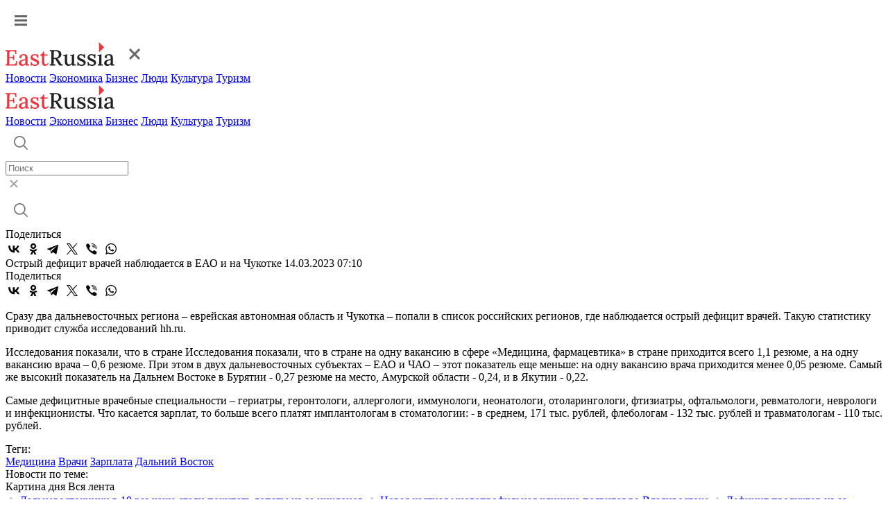

--- FILE ---
content_type: text/html; charset=UTF-8
request_url: https://eastrussia.ru/news/ostryy-defitsit-vrachey-nablyudaetsya-v-eao-i-na-chukotke/
body_size: 6223
content:
<!doctype html>
<html lang="ru">
<head>
  <meta charset="utf-8">
  <title>Острый дефицит врачей наблюдается в ЕАО и на Чукотке</title>
  <link rel="stylesheet" href="/local/templates/2023/css/style.css?1768741060">
  <meta name="viewport" content="width=device-width, initial-scale=1.0, viewport-fit=cover">
  <link rel="preconnect" href="https://fonts.googleapis.com">
  <link rel="preconnect" href="https://fonts.gstatic.com" crossorigin>
  <link href="https://fonts.googleapis.com/css2?family=Inter:wght@500&display=swap" rel="stylesheet">
  <link href="https://fonts.googleapis.com/css2?family=Roboto:wght@400;500;600;700&display=swap" rel="stylesheet">
  <link rel="icon" type="image/png" href="/local/templates/2023/img/favicon.png" />
    <meta name="keywords" content="медицина, врачи, зарплата, Дальний Восток" />
  <meta name="og:url" content="https://www.eastrussia.ru/news/ostryy-defitsit-vrachey-nablyudaetsya-v-eao-i-na-chukotke/" />
<meta name="og:title" content="Острый дефицит врачей наблюдается в ЕАО и на Чукотке" />
<meta name="og:image" content="https://www.eastrussia.ru/upload/auto/88954.jpg" />
  <meta http-equiv="Content-Type" content="text/html; charset=UTF-8" />
<meta name="keywords" content="медицина, врачи, зарплата, Дальний Восток" />
  <meta name='yandex-verification' content='68c0f9a68e663bfd' />
  <meta name="google-site-verification" content="ON2nzlIq_hwpYe6yKB1C8u7LDMfwx-jEQbFZQGO-A5k" />
</head>
<body>
    <header>
    <div class="header">
      <div class="wrap">
        <a href="#" class="header-burger"><img src="/local/templates/2023/img/burger.svg"  alt="Меню"></a>
        <div class="menu-mob">
          <div class="menu-mob__header">
            <a href="/" class="header-logo"><img src="/local/templates/2023/img/logo-header.svg" alt="EastRussia"></a>
            <a href="#" class="header-burger__cross"><img src="/local/templates/2023/img/burger_cross.svg" alt="Закрыть"></a>
          </div>
          <div class="menu-mob__block">
            <div class="menu-mob__menu">
              <a href="/news/" class="header-menu__item">Новости</a>
              <a href="/economics/" class="header-menu__item">Экономика</a>
              <a href="/business/" class="header-menu__item">Бизнес</a>
              <a href="/peoples/" class="header-menu__item">Люди</a>
              <a href="/culture/" class="header-menu__item">Культура</a>
              <a href="/tourism/" class="header-menu__item">Туризм</a>
            </div>
            <!-- <div class="menu-mob__message">
              <a class="header-message">
                <img src="/local/templates/2023/img/header-vk.svg">
              </a>
              <a class="header-message">
                <img src="/local/templates/2023/img/header-tw.svg">
              </a>
            </div> -->
          </div>
        </div>
        <a href="/" class="header-logo"><img src="/local/templates/2023/img/logo-header.svg" alt="EastRussia"></a>
        <div class="header-menu">
          <a href="/news/" class="header-menu__item">Новости</a>
          <a href="/economics/" class="header-menu__item">Экономика</a>
          <a href="/business/" class="header-menu__item">Бизнес</a>
          <a href="/peoples/" class="header-menu__item">Люди</a>
          <a href="/culture/" class="header-menu__item">Культура</a>
          <a href="/tourism/" class="header-menu__item">Туризм</a>
        </div>
        <div class="header-right">
          <div class="header-search">
            <a href="#" class="header-search__button">
              <img src="/local/templates/2023/img/header-search.svg" alt="Поиск">
            </a>
            <div class="header-search__field">
              <div class="header-search__input">
                <form method="get" action="/search/"><input id="search_main" placeholder="Поиск" name="q"></form>
                <a href="#" class="header-search__cross">
                  <img src="/local/templates/2023/img/search-cross.svg" alt="Закрыть">
                </a>
              </div>
              <a href="#" class="header-search__launch">
                <img src="/local/templates/2023/img/header-search.svg" alt="Поиск">
              </a>
            </div>
          </div>
          <!-- <a class="header-message">
            <img src="/local/templates/2023/img/header-vk.svg">
          </a>
          <a class="header-message">
            <img src="/local/templates/2023/img/header-tw.svg">
          </a> -->
        </div>
      </div>
    </div>
  </header><div class="wrap news-container" id="articleContainer">
	<div class="article-container" data-url="https://eastrussia.ru/news/ostryy-defitsit-vrachey-nablyudaetsya-v-eao-i-na-chukotke/">
		<div class="article-left">
			<div class="article-share">
				<span class="article-share__title">Поделиться</span>
								<div class="ya-share2" data-curtain data-color-scheme="whiteblack" data-services="vkontakte,odnoklassniki,telegram,twitter,viber,whatsapp"></div>
			</div>
		</div>
		<div class="article-right">
			<div class="article-block">
						<span class="article__title">Острый дефицит врачей наблюдается в ЕАО и на Чукотке</span>
	<span class="article__date">14.03.2023 07:10</span>
	<div class="article-share article-share__mob">
		<span class="article-share__title">Поделиться</span>
				<div class="ya-share2" data-curtain data-color-scheme="whiteblack" data-services="vkontakte,odnoklassniki,telegram,twitter,viber,whatsapp"></div>
	</div>
	<p>
	 Сразу два дальневосточных региона – еврейская автономная область и Чукотка – попали в список российских регионов, где наблюдается острый дефицит врачей. Такую статистику приводит служба исследований hh.ru.<span style="font-family: var(--ui-font-family-primary, var(--ui-font-family-helvetica));">&nbsp;</span>
</p>
<p>
	 Исследования показали, что в стране Исследования показали, что в стране на одну вакансию в сфере «Медицина, фармацевтика» в стране приходится всего 1,1 резюме, а на одну вакансию врача – 0,6 резюме. При этом в двух дальневосточных субъектах – ЕАО и ЧАО – этот показатель еще меньше: на одну вакансию врача приходится менее 0,05 резюме. Самый же высокий показатель на Дальнем Востоке в Бурятии - 0,27 резюме на место, Амурской области - 0,24, и в Якутии - 0,22.<span style="font-family: var(--ui-font-family-primary, var(--ui-font-family-helvetica));">&nbsp;</span>
</p>
<p>
	 Самые дефицитные врачебные специальности – гериатры, геронтологи, аллергологи, иммунологи, неонатологи, отоларингологи, фтизиатры, офтальмологи, ревматологи, неврологи и инфекционисты.&nbsp;<span style="font-family: var(--ui-font-family-primary, var(--ui-font-family-helvetica));">Что касается зарплат, то больше всего платят имплантологам в стоматологии: - в среднем, 171 тыс. рублей, флебологам - 132&nbsp;тыс. рублей и травматологам - 110&nbsp;тыс. рублей.</span>
</p>	<div class="line"></div>
		<span class="tags__title">Теги:</span>
	<div class="tags__container">
				<a href="/tag/Медицина/" class="tags__block">Медицина</a>
				<a href="/tag/Врачи/" class="tags__block">Врачи</a>
				<a href="/tag/Зарплата/" class="tags__block">Зарплата</a>
				<a href="/tag/Дальний Восток/" class="tags__block">Дальний Восток</a>
			</div>
				</div>
			<span class="related-news__title">Новости по теме:</span>
			<div class="related-news__container">
							</div>
			<div id="yandex_rtb_R-A-175361-3" class="propaganda-article"></div>
						<div class="picture-day__title">
				<span>Картина дня</span>
				<a>Вся лента</a>
			</div>
			<div class="picture-day">
				<a href="/news/dalnevostochniki-v-10-raz-chashche-stali-pokupat-lopaty-iz-za-tsiklonov/" class="main-block__list-item">
	<img src="/local/templates/2023/img/main-list.svg">
		<span>Дальневосточники в 10 раз чаще стали покупать лопаты из-за циклонов</span>
	</a>
<a href="/news/novaya-chastnaya-mnogoprofilnaya-klinika-poyavitsya-vo-vladivostoke-/" class="main-block__list-item">
	<img src="/local/templates/2023/img/main-list.svg">
		<span>Новая частная многопрофильная клиника появится во Владивостоке </span>
	</a>
<a href="/news/defitsit-produktov-iz-za-snezhnykh-zavalov-voznik-v-magazinakh-kamchatki/" class="main-block__list-item">
	<img src="/local/templates/2023/img/main-list.svg">
		<span>Дефицит продуктов из-за снежных завалов возник в магазинах Камчатки</span>
	</a>
<a href="/news/chetyrekhdnevnaya-rabochaya-nedelya-ozhidaet-rossiyan-v-fevrale-/" class="main-block__list-item">
	<img src="/local/templates/2023/img/main-list.svg">
		<span>Четырехдневная рабочая неделя ожидает россиян в феврале </span>
	</a>
<a href="/news/etnokulturnyy-turkompleks-otkryl-rezident-tor-yakutiya-/" class="main-block__list-item">
	<img src="/local/templates/2023/img/main-list.svg">
		<span>Этнокультурный туркомплекс открыл резидент ТОР «Якутия»  </span>
	</a>
<a href="/material/investreyting-i-seti-kak-khabarovskiy-kray-sokrashchaet-bol-podklyucheniya/" class="main-block__list-item">
	<img src="/local/templates/2023/img/main-list.svg">
		<span>Инвестрейтинг и сети: как Хабаровский край уменьшает «боль» подключения</span>
	</a>
<a href="/material/stividory-ne-zhdut-u-morya-pogody/" class="main-block__list-item">
	<img src="/local/templates/2023/img/main-list.svg">
		<span>Стивидоры не ждут у моря погоды</span>
	</a>
<a href="/news/novogo-rukovoditelya-minturizma-naznachili-v-khabarovskom-krae/" class="main-block__list-item">
	<img src="/local/templates/2023/img/main-list.svg">
		<span>Нового руководителя Минтуризма назначили в Хабаровском крае</span>
	</a>
<a href="/material/byulleten-eastrussia-otraslevoy-analiticheskiy-obzor-turisticheskikh-proektov-dfo-zima-2025/" class="main-block__list-item">
	<img src="/local/templates/2023/img/main-list.svg">
		<span>Бюллетень EastRussia: отраслевой аналитический обзор туристических проектов ДФО — зима 2025</span>
	</a>
<a href="/material/nalogovaya-reforma-2026-biznes-ishchet-sposoby-sokratit-izderzhki/" class="main-block__list-item">
	<img src="/local/templates/2023/img/main-list.svg">
		<span>Налоговая реформа-2026: бизнес ищет способы сократить издержки</span>
	</a>
<a href="/material/samolet-baykal-poletit-li-ekonomika-ekspluatanta/" class="main-block__list-item">
	<img src="/local/templates/2023/img/main-list.svg">
		<span>Самолет «Байкал»: полетит ли экономика эксплуатанта?</span>
	</a>
			</div>
		</div>
	</div>
	<div class="article__right">
		<div id="yandex_rtb_R-A-175361-11"></div>
				<div id="yandex_rtb_R-A-175361-12"></div>
				<div id="yandex_rtb_R-A-175361-13"></div>
			</div>
</div>
<div class="wrap">
	<noindex>
				<a class="article__more">
			<span>Больше материалов</span>
			<img src="/local/templates/2023/img/article-more__arrow.svg">
		</a>
	</noindex>
</div>
	<footer>
		<div class="wrap">
			<div class="footer-left">
				<a href="/" class="logo-footer">
					<img src="/local/templates/2023/img/logo-footer.svg" alt="EastRussia">
				</a>
				<span>© ИА «Восток России», 2013 - 2026</span>
				<span>16+</span>
			</div>
			<div class="footer-right">
				<div class="footer-menu">
					<a href="/news/" class="footer-menu__item">Новости</a>
					<a href="/economics/" class="footer-menu__item">Экономика</a>
					<a href="/business/" class="footer-menu__item">Бизнес</a>
					<a href="/peoples/" class="footer-menu__item">Люди</a>
					<a href="/culture/" class="footer-menu__item">Культура</a>
					<a href="/tourism/" class="footer-menu__item">Туризм</a>
				</div>
				<div class="footer-region">
					<span class="footer-region__title">Регионы Дальнего Востока</span>
					<div class="footer-region__container">
						<a href="/tag/Республика Бурятия/" class="footer-region__item">Республика Бурятия</a>
						<a href="/tag/Иркутская область/" class="footer-region__item">Иркутская область</a>
						<a href="/tag/Амурская область/" class="footer-region__item">Амурская область</a>
						<a href="/tag/Забайкальский край/" class="footer-region__item">Забайкальский край</a>
						<a href="/tag/Республика Саха (Якутия)/" class="footer-region__item">Республика Саха (Якутия)</a>
						<a href="/tag/Еврейская АО/" class="footer-region__item">Еврейская АО</a>
						<a href="/tag/Магаданская область/" class="footer-region__item">Магаданская область</a>
						<a href="/tag/Приморский край/" class="footer-region__item">Приморский край</a>
						<a href="/tag/Сахалинская область/" class="footer-region__item">Сахалинская область</a>
						<a href="/tag/Хабаровский край/" class="footer-region__item">Хабаровский край</a>
						<a href="/tag/Камчатский край/" class="footer-region__item">Камчатский край</a>
						<a href="/tag/Чукотский АО/" class="footer-region__item">Чукотский АО</a>
					</div>
				</div>
				<div class="footer-submenu">
					<a href="/about/" class="footer-submenu__item"><span>О проекте</span></a>
					<a href="/terms/" class="footer-submenu__item"><span>Условия использования материалов</span></a>
					<a href="/contacts/" class="footer-submenu__item"><span>Контакты</span></a>
					<a href="/subscribe/" class="footer-submenu__item"><span>Электронный бюллетень</span></a>
				</div>
				<div class="footer-submenu">
					<a href="/upload/personal_site.docx" class="footer-submenu__item"><span>Персональные данные</span></a>
					<a href="/upload/mediakit_ER.pdf" download="" class="footer-submenu__item"><span>Скачать медиакит</span></a>
				</div>
			</div>
		</div>
	</footer>

<!--<div class="personal-popup">
	<div class="wrap">
		<div class="personal-popup__text">Для улучшения работы сайта и его взаимодействия с пользователями мы используем cookie-файлы. Продолжая работу с сайтом, вы разрешаете использование cookie-файлов. Пожалуйста, ознакомьтесь с <a download="" href="/upload/personal_site.docx">Политикой в отношении обработки персональных данных</a> и <a download="" href="/terms/">Пользовательским соглашением</a> чтобы узнать больше.</div>
		<a class="personal-popup__button">Принять</a>
	</div>
</div>
<style>
.personal-popup {
	position: fixed;
	z-index: 5;
	bottom: 0;
	left: 0;
	width: 100%;
	background: #202021;
	border-radius: 4px 4px 0 0;
	padding: 28px 0;
	box-shadow: 0px 0px 16px 0px rgba(0, 48, 116, 0.12);
}

.personal-popup.hidden {
	display: none;
}

.personal-popup__text {
	font-weight: 400;
	font-size: 14px;
	line-height: 20px;
	letter-spacing: 0.5px;
	color: #fff;
}

.personal-popup__text a {
	color: #fff;
	font-weight: 500;
	text-decoration: underline;
}

.personal-popup__text a:hover {
	text-decoration: none;
}

.personal-popup .wrap {
	max-width: 1540px;
	display: flex;
	align-items: flex-start;
}

.personal-popup__button {
	display: flex;
	align-items: center;
	justify-content: center;
	width: fit-content;
	padding: 12px 32px;
	border-radius: 0;
	background: #EC353C;
	font-size: 14px;
	font-style: normal;
	font-weight: 700;
	line-height: 24px;
	letter-spacing: 1px;
	text-transform: uppercase;
	color: #fff;
	margin-left: 119px;
}

.personal-popup__button:hover {
	background: #C52026;
}

@media (max-width:768px){
	.personal-popup .wrap {
		flex-direction: column;
	}
	
	.personal-popup__button {
		width: 100%;
		margin-left: 0;
		margin-top: 24px;
	}
	
	.personal-popup {
		padding: 32px 0 40px;
	}
}
</style>
-->

<!-- Global site tag (gtag.js) - Google Analytics -->
<!-- Yandex.Metrika counter -->
<noscript><div><img src="https://mc.yandex.ru/watch/25259330" style="position:absolute; left:-9999px;" alt="" /></div></noscript>
<!-- /Yandex.Metrika counter -->
<script src="https://yastatic.net/share2/share.js"></script>
<script src="https://yastatic.net/share2/share.js"></script>
<script type="text/javascript">
				(function(w, d, n, s, t) {
					w[n] = w[n] || [];
					w[n].push(function() {
						Ya.Context.AdvManager.render({
							blockId: "R-A-175361-3",
							renderTo: "yandex_rtb_R-A-175361-3",
							async: true
						});
					});
					t = d.getElementsByTagName("script")[0];
					s = d.createElement("script");
					s.type = "text/javascript";
					s.src = "//an.yandex.ru/system/context.js";
					s.async = true;
					t.parentNode.insertBefore(s, t);
				})(this, this.document, "yandexContextAsyncCallbacks");
			</script>
<script type="text/javascript">
			(function(w, d, n, s, t) {
				w[n] = w[n] || [];
				w[n].push(function() {
					Ya.Context.AdvManager.render({
						blockId: "R-A-175361-11",
						renderTo: "yandex_rtb_R-A-175361-11",
						async: true
					});
				});
				t = d.getElementsByTagName("script")[0];
				s = d.createElement("script");
				s.type = "text/javascript";
				s.src = "//an.yandex.ru/system/context.js";
				s.async = true;
				t.parentNode.insertBefore(s, t);
			})(this, this.document, "yandexContextAsyncCallbacks");
		</script>
<script type="text/javascript">
			(function(w, d, n, s, t) {
				w[n] = w[n] || [];
				w[n].push(function() {
					Ya.Context.AdvManager.render({
						blockId: "R-A-175361-12",
						renderTo: "yandex_rtb_R-A-175361-12",
						async: true
					});
				});
				t = d.getElementsByTagName("script")[0];
				s = d.createElement("script");
				s.type = "text/javascript";
				s.src = "//an.yandex.ru/system/context.js";
				s.async = true;
				t.parentNode.insertBefore(s, t);
			})(this, this.document, "yandexContextAsyncCallbacks");
		</script>
<script type="text/javascript">
			(function(w, d, n, s, t) {
				w[n] = w[n] || [];
				w[n].push(function() {
					Ya.Context.AdvManager.render({
						blockId: "R-A-175361-13",
						renderTo: "yandex_rtb_R-A-175361-13",
						async: true
					});
				});
				t = d.getElementsByTagName("script")[0];
				s = d.createElement("script");
				s.type = "text/javascript";
				s.src = "//an.yandex.ru/system/context.js";
				s.async = true;
				t.parentNode.insertBefore(s, t);
			})(this, this.document, "yandexContextAsyncCallbacks");
		</script>
<script>
function setCookie(name, value, days) {
    let expires = "";
    if (days) {
        const date = new Date();
        date.setTime(date.getTime() + (days * 24 * 60 * 60 * 1000));
        expires = "; expires=" + date.toUTCString();
    }
    document.cookie = name + "=" + (value || "") + expires + "; path=/";
}

if(document.querySelector('.personal-popup__button')){
	document.querySelector('.personal-popup__button').addEventListener('click', function() {
		document.querySelector('.personal-popup').classList.add('hidden');
		setCookie('policy', '1', 365);
	});
}
</script><script type="text/javascript" src="/local/templates/2023/js/script.js?1768741060"></script>
<script async src="https://www.googletagmanager.com/gtag/js?id=G-KZ8WR20RXP"></script>
<script>
  window.dataLayer = window.dataLayer || [];
  function gtag(){dataLayer.push(arguments);}
  gtag('js', new Date());

  gtag('config', 'G-KZ8WR20RXP');
</script>
<script type="text/javascript" >
   (function(m,e,t,r,i,k,a){m[i]=m[i]||function(){(m[i].a=m[i].a||[]).push(arguments)};
   m[i].l=1*new Date();
   for (var j = 0; j < document.scripts.length; j++) {if (document.scripts[j].src === r) { return; }}
   k=e.createElement(t),a=e.getElementsByTagName(t)[0],k.async=1,k.src=r,a.parentNode.insertBefore(k,a)})
   (window, document, "script", "https://mc.yandex.ru/metrika/tag.js", "ym");

   ym(25259330, "init", {
        clickmap:true,
        trackLinks:true,
        accurateTrackBounce:true,
        webvisor:true
   });
</script>
</body>
</html>

--- FILE ---
content_type: image/svg+xml
request_url: https://eastrussia.ru/local/templates/2023/img/search-cross.svg
body_size: 214
content:
<svg width="24" height="24" viewBox="0 0 24 24" fill="none" xmlns="http://www.w3.org/2000/svg">
<path d="M7 7L12 12M17 17L12 12M12 12L17 7M12 12L7 17" stroke="black" stroke-opacity="0.38" stroke-width="2"/>
</svg>
